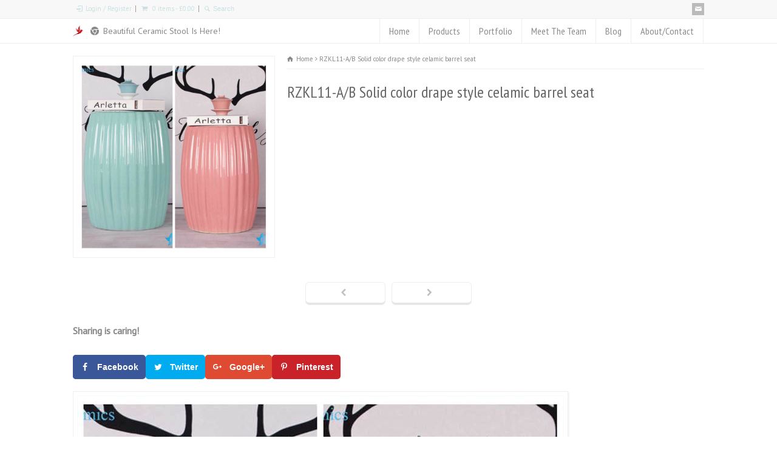

--- FILE ---
content_type: text/html; charset=UTF-8
request_url: https://ceramicstool.com/index.php/product-detail/rzkl11-a-b-solid-color-drape-style-celamic-barrel-seat/
body_size: 11691
content:
<!doctype html>
<html lang="en-US" class="no-js">
<head> 
<meta charset="UTF-8" />  
<meta name="viewport" content="width=device-width, initial-scale=1, maximum-scale=1"><link rel="icon" type="image/png" href="http://ceramicstool.com/wp-content/uploads/2016/10/bugulogo-1.png"><link rel="alternate" type="application/rss+xml" title="ALL Ceramic  stool/ porcelain garden stool From  China JINGDEZHEN RSS Feed" href="https://ceramicstool.com/index.php/feed/" />
<link rel="alternate" type="application/atom+xml" title="ALL Ceramic  stool/ porcelain garden stool From  China JINGDEZHEN Atom Feed" href="https://ceramicstool.com/index.php/feed/atom/" />
<link rel="pingback" href="https://ceramicstool.com/xmlrpc.php" />
<title>RZKL11-A/B Solid color drape style celamic barrel seat &#8211; ALL Ceramic  stool/ porcelain garden stool From  China JINGDEZHEN</title>
<link rel='dns-prefetch' href='//fonts.googleapis.com' />
<link rel='dns-prefetch' href='//s.w.org' />
<link rel="alternate" type="application/rss+xml" title="ALL Ceramic  stool/ porcelain garden stool From  China JINGDEZHEN &raquo; Feed" href="https://ceramicstool.com/index.php/feed/" />
<link rel="alternate" type="application/rss+xml" title="ALL Ceramic  stool/ porcelain garden stool From  China JINGDEZHEN &raquo; Comments Feed" href="https://ceramicstool.com/index.php/comments/feed/" />
<link rel="alternate" type="application/rss+xml" title="ALL Ceramic  stool/ porcelain garden stool From  China JINGDEZHEN &raquo; RZKL11-A/B Solid color drape style celamic barrel seat Comments Feed" href="https://ceramicstool.com/index.php/product-detail/rzkl11-a-b-solid-color-drape-style-celamic-barrel-seat/feed/" />
		<script type="text/javascript">
			window._wpemojiSettings = {"baseUrl":"https:\/\/s.w.org\/images\/core\/emoji\/11.2.0\/72x72\/","ext":".png","svgUrl":"https:\/\/s.w.org\/images\/core\/emoji\/11.2.0\/svg\/","svgExt":".svg","source":{"concatemoji":"https:\/\/ceramicstool.com\/wp-includes\/js\/wp-emoji-release.min.js?ver=5.1.19"}};
			!function(e,a,t){var n,r,o,i=a.createElement("canvas"),p=i.getContext&&i.getContext("2d");function s(e,t){var a=String.fromCharCode;p.clearRect(0,0,i.width,i.height),p.fillText(a.apply(this,e),0,0);e=i.toDataURL();return p.clearRect(0,0,i.width,i.height),p.fillText(a.apply(this,t),0,0),e===i.toDataURL()}function c(e){var t=a.createElement("script");t.src=e,t.defer=t.type="text/javascript",a.getElementsByTagName("head")[0].appendChild(t)}for(o=Array("flag","emoji"),t.supports={everything:!0,everythingExceptFlag:!0},r=0;r<o.length;r++)t.supports[o[r]]=function(e){if(!p||!p.fillText)return!1;switch(p.textBaseline="top",p.font="600 32px Arial",e){case"flag":return s([55356,56826,55356,56819],[55356,56826,8203,55356,56819])?!1:!s([55356,57332,56128,56423,56128,56418,56128,56421,56128,56430,56128,56423,56128,56447],[55356,57332,8203,56128,56423,8203,56128,56418,8203,56128,56421,8203,56128,56430,8203,56128,56423,8203,56128,56447]);case"emoji":return!s([55358,56760,9792,65039],[55358,56760,8203,9792,65039])}return!1}(o[r]),t.supports.everything=t.supports.everything&&t.supports[o[r]],"flag"!==o[r]&&(t.supports.everythingExceptFlag=t.supports.everythingExceptFlag&&t.supports[o[r]]);t.supports.everythingExceptFlag=t.supports.everythingExceptFlag&&!t.supports.flag,t.DOMReady=!1,t.readyCallback=function(){t.DOMReady=!0},t.supports.everything||(n=function(){t.readyCallback()},a.addEventListener?(a.addEventListener("DOMContentLoaded",n,!1),e.addEventListener("load",n,!1)):(e.attachEvent("onload",n),a.attachEvent("onreadystatechange",function(){"complete"===a.readyState&&t.readyCallback()})),(n=t.source||{}).concatemoji?c(n.concatemoji):n.wpemoji&&n.twemoji&&(c(n.twemoji),c(n.wpemoji)))}(window,document,window._wpemojiSettings);
		</script>
		<style type="text/css">
img.wp-smiley,
img.emoji {
	display: inline !important;
	border: none !important;
	box-shadow: none !important;
	height: 1em !important;
	width: 1em !important;
	margin: 0 .07em !important;
	vertical-align: -0.1em !important;
	background: none !important;
	padding: 0 !important;
}
</style>
	<link rel='stylesheet' id='wp-block-library-css'  href='https://ceramicstool.com/wp-includes/css/dist/block-library/style.min.css?ver=5.1.19' type='text/css' media='all' />
<link rel='stylesheet' id='layerslider-css'  href='https://ceramicstool.com/wp-content/plugins/LayerSlider/static/css/layerslider.css?ver=5.6.8' type='text/css' media='all' />
<link rel='stylesheet' id='ls-google-fonts-css'  href='https://fonts.googleapis.com/css?family=Lato:100,300,regular,700,900%7COpen+Sans:300%7CIndie+Flower:regular%7COswald:300,regular,700&#038;subset=latin%2Clatin-ext' type='text/css' media='all' />
<link rel='stylesheet' id='contact-form-7-css'  href='https://ceramicstool.com/wp-content/plugins/contact-form-7/includes/css/styles.css?ver=5.1.1' type='text/css' media='all' />
<link rel='stylesheet' id='dashicons-css'  href='https://ceramicstool.com/wp-includes/css/dashicons.min.css?ver=5.1.19' type='text/css' media='all' />
<link rel='stylesheet' id='post-views-counter-frontend-css'  href='https://ceramicstool.com/wp-content/plugins/post-views-counter/css/frontend.css?ver=1.2.14' type='text/css' media='all' />
<link rel='stylesheet' id='dpsp-frontend-style-css'  href='https://ceramicstool.com/wp-content/plugins/social-pug/assets/css/style-frontend.css?ver=5.1.19' type='text/css' media='all' />
<link rel='stylesheet' id='woocommerce-layout-css'  href='https://ceramicstool.com/wp-content/plugins/woocommerce/assets/css/woocommerce-layout.css?ver=3.5.10' type='text/css' media='all' />
<link rel='stylesheet' id='woocommerce-smallscreen-css'  href='https://ceramicstool.com/wp-content/plugins/woocommerce/assets/css/woocommerce-smallscreen.css?ver=3.5.10' type='text/css' media='only screen and (max-width: 768px)' />
<link rel='stylesheet' id='woocommerce-general-css'  href='https://ceramicstool.com/wp-content/plugins/woocommerce/assets/css/woocommerce.css?ver=3.5.10' type='text/css' media='all' />
<style id='woocommerce-inline-inline-css' type='text/css'>
.woocommerce form .form-row .required { visibility: visible; }
</style>
<link rel='stylesheet' id='wp-pagenavi-css'  href='https://ceramicstool.com/wp-content/plugins/wp-pagenavi/pagenavi-css.css?ver=2.70' type='text/css' media='all' />
<link rel='stylesheet' id='normalize-css'  href='https://ceramicstool.com/wp-content/themes/rttheme18/css/normalize.css?ver=5.1.19' type='text/css' media='all' />
<link rel='stylesheet' id='theme-framework-css'  href='https://ceramicstool.com/wp-content/themes/rttheme18/css/rt-css-framework.css?ver=5.1.19' type='text/css' media='all' />
<link rel='stylesheet' id='fontello-css'  href='https://ceramicstool.com/wp-content/themes/rttheme18/css/fontello/css/fontello.css?ver=5.1.19' type='text/css' media='all' />
<link rel='stylesheet' id='jackbox-css'  href='https://ceramicstool.com/wp-content/themes/rttheme18/js/lightbox/css/jackbox.min.css?ver=5.1.19' type='text/css' media='all' />
<link rel='stylesheet' id='theme-style-all-css'  href='https://ceramicstool.com/wp-content/themes/rttheme18/css/style.css?ver=5.1.19' type='text/css' media='all' />
<link rel='stylesheet' id='jquery-owl-carousel-css'  href='https://ceramicstool.com/wp-content/themes/rttheme18/css/owl.carousel.css?ver=5.1.19' type='text/css' media='all' />
<link rel='stylesheet' id='flex-slider-css-css'  href='https://ceramicstool.com/wp-content/themes/rttheme18/css/flexslider.css?ver=5.1.19' type='text/css' media='all' />
<link rel='stylesheet' id='progression-player-css'  href='https://ceramicstool.com/wp-content/themes/rttheme18/js/video_player/progression-player.css?ver=5.1.19' type='text/css' media='all' />
<link rel='stylesheet' id='progression-skin-minimal-light-css'  href='https://ceramicstool.com/wp-content/themes/rttheme18/js/video_player/skin-minimal-light.css?ver=5.1.19' type='text/css' media='all' />
<link rel='stylesheet' id='isotope-css-css'  href='https://ceramicstool.com/wp-content/themes/rttheme18/css/isotope.css?ver=5.1.19' type='text/css' media='all' />
<link rel='stylesheet' id='jquery-colortip-css'  href='https://ceramicstool.com/wp-content/themes/rttheme18/css/colortip-1.0-jquery.css?ver=5.1.19' type='text/css' media='all' />
<link rel='stylesheet' id='animate-css'  href='https://ceramicstool.com/wp-content/themes/rttheme18/css/animate.css?ver=5.1.19' type='text/css' media='all' />
<!--[if IE 7]>
<link rel='stylesheet' id='theme-ie7-css'  href='https://ceramicstool.com/wp-content/themes/rttheme18/css/ie7.css?ver=5.1.19' type='text/css' media='all' />
<![endif]-->
<!--[if lt IE 9]>
<link rel='stylesheet' id='theme-ltie9-css'  href='https://ceramicstool.com/wp-content/themes/rttheme18/css/before_ie9.css?ver=5.1.19' type='text/css' media='all' />
<![endif]-->
<link rel='stylesheet' id='addtoany-css'  href='https://ceramicstool.com/wp-content/plugins/add-to-any/addtoany.min.css?ver=1.15' type='text/css' media='all' />
<link rel='stylesheet' id='rt-woocommerce-styles-css'  href='https://ceramicstool.com/wp-content/themes/rttheme18/woocommerce/css/woocommerce.css?ver=5.1.19' type='text/css' media='all' />
<link rel='stylesheet' id='theme-skin-css'  href='https://ceramicstool.com/wp-content/themes/rttheme18/css/lightblue-style.css?ver=5.1.19' type='text/css' media='all' />
<style id='theme-skin-inline-css' type='text/css'>
#navigation_bar > ul > li > a{font-family:'PT Sans Narrow',sans-serif;font-weight:normal !important}.flex-caption,.pricing_table .table_wrap ul > li.caption,.pricing_table .table_wrap.highlight ul > li.caption,.banner p,.sidebar .featured_article_title,.footer_widgets_row .featured_article_title,.latest-news a.title,h1,h2,h3,h4,h5{font-family:'PT Sans Narrow',sans-serif;font-weight:normal !important}body,#navigation_bar > ul > li > a span,.product_info h5,.product_item_holder h5,#slogan_text{font-family:'PT Sans',sans-serif;font-weight:400 !important}.testimonial .text,blockquote p{font-family:'PT Serif',sans-serif;font-weight:normal !important}body{font-size:16px}.top_links a,.top_links{color:#c8e0e1}.top_links *::-webkit-input-placeholder{color:#c8e0e1}.top_links *:-moz-placeholder{color:#c8e0e1}.top_links *::-moz-placeholder{color:#c8e0e1}.top_links *:-ms-input-placeholder{color:#c8e0e1}.top_links a:hover{color:#9beac9}.top_links > li,.flags li,.flags{border-color:#a69898}@media only screen and (min-width:960px){.header-design2 .default_position #navigation_bar > ul > li > a{line-height:40px}.header-design2 #logo img{max-height:20px}.header-design2  #logo h1,.header-design2  #logo h1 a{padding:0;line-height:20px}.header-design2 .section_logo > section{display:table;height:20px}.header-design2 #logo > a{display:table-cell;vertical-align:middle}}
</style>
<link rel='stylesheet' id='menu-css'  href='//fonts.googleapis.com/css?family=PT+Sans+Narrow&#038;subset=latin%2Clatin-ext&#038;ver=5.1.19' type='text/css' media='all' />
<link rel='stylesheet' id='body-css'  href='//fonts.googleapis.com/css?family=PT+Sans%3A400%2C400italic&#038;ver=5.1.19' type='text/css' media='all' />
<link rel='stylesheet' id='serif-css'  href='//fonts.googleapis.com/css?family=PT+Serif&#038;ver=5.1.19' type='text/css' media='all' />
<link rel='stylesheet' id='theme-style-css'  href='https://ceramicstool.com/wp-content/themes/rttheme18/style.css?ver=5.1.19' type='text/css' media='all' />
<script type='text/javascript' src='https://ceramicstool.com/wp-content/plugins/LayerSlider/static/js/greensock.js?ver=1.11.8'></script>
<script type='text/javascript' src='https://ceramicstool.com/wp-includes/js/jquery/jquery.js?ver=1.12.4'></script>
<script type='text/javascript' src='https://ceramicstool.com/wp-includes/js/jquery/jquery-migrate.min.js?ver=1.4.1'></script>
<script type='text/javascript'>
/* <![CDATA[ */
var LS_Meta = {"v":"5.6.8"};
/* ]]> */
</script>
<script type='text/javascript' src='https://ceramicstool.com/wp-content/plugins/LayerSlider/static/js/layerslider.kreaturamedia.jquery.js?ver=5.6.8'></script>
<script type='text/javascript' src='https://ceramicstool.com/wp-content/plugins/LayerSlider/static/js/layerslider.transitions.js?ver=5.6.8'></script>
<script type='text/javascript' src='https://ceramicstool.com/wp-content/plugins/add-to-any/addtoany.min.js?ver=1.1'></script>
<script type='text/javascript' src='https://ceramicstool.com/wp-content/plugins/social-pug/assets/js/front-end.js?ver=5.1.19'></script>
<script type='text/javascript' src='https://ceramicstool.com/wp-content/themes/rttheme18/js/modernizr.min.js?ver=5.1.19'></script>
<script type='text/javascript' src='https://ceramicstool.com/wp-content/themes/rttheme18/js/jquery.customselect.min.js?ver=5.1.19'></script>
<meta name="generator" content="Powered by LayerSlider 5.6.8 - Multi-Purpose, Responsive, Parallax, Mobile-Friendly Slider Plugin for WordPress." />
<!-- LayerSlider updates and docs at: https://kreaturamedia.com/layerslider-responsive-wordpress-slider-plugin/ -->
<link rel='https://api.w.org/' href='https://ceramicstool.com/index.php/wp-json/' />
<link rel="EditURI" type="application/rsd+xml" title="RSD" href="https://ceramicstool.com/xmlrpc.php?rsd" />
<link rel="wlwmanifest" type="application/wlwmanifest+xml" href="https://ceramicstool.com/wp-includes/wlwmanifest.xml" /> 
<link rel='prev' title='RZKL08-A/B Cute cozy floral bird chinaware porcelain stool' href='https://ceramicstool.com/index.php/product-detail/rzkl08-a-b-cute-cozy-floral-bird-chinaware-porcelain-stool/' />
<link rel='next' title='RZKL07-A K Different color background bird flower Jingdezhen Shengjiang porcelain home decor stool' href='https://ceramicstool.com/index.php/product-detail/rzkl07-a-k-different-color-background-bird-flower-jingdezhen-shengjiang-porcelain-home-decor-stool/' />
<meta name="generator" content="WordPress 5.1.19" />
<meta name="generator" content="WooCommerce 3.5.10" />
<link rel="canonical" href="https://ceramicstool.com/index.php/product-detail/rzkl11-a-b-solid-color-drape-style-celamic-barrel-seat/" />
<link rel='shortlink' href='https://ceramicstool.com/?p=20929' />
<link rel="alternate" type="application/json+oembed" href="https://ceramicstool.com/index.php/wp-json/oembed/1.0/embed?url=https%3A%2F%2Fceramicstool.com%2Findex.php%2Fproduct-detail%2Frzkl11-a-b-solid-color-drape-style-celamic-barrel-seat%2F" />
<link rel="alternate" type="text/xml+oembed" href="https://ceramicstool.com/index.php/wp-json/oembed/1.0/embed?url=https%3A%2F%2Fceramicstool.com%2Findex.php%2Fproduct-detail%2Frzkl11-a-b-solid-color-drape-style-celamic-barrel-seat%2F&#038;format=xml" />

<script data-cfasync="false">
window.a2a_config=window.a2a_config||{};a2a_config.callbacks=[];a2a_config.overlays=[];a2a_config.templates={};
(function(d,s,a,b){a=d.createElement(s);b=d.getElementsByTagName(s)[0];a.async=1;a.src="https://static.addtoany.com/menu/page.js";b.parentNode.insertBefore(a,b);})(document,"script");
</script>
<script src="//code-eu1.jivosite.com/widget/h1zZpd7VpA" async></script><style type="text/css" data-source="Social Pug"></style><meta name="twitter:card" 		content="summary_large_image" /><meta property="og:url"			content="https://ceramicstool.com/index.php/product-detail/rzkl11-a-b-solid-color-drape-style-celamic-barrel-seat/" /><meta property="og:type"			content="article" /><meta property="og:title"			content="RZKL11-A/B Solid color drape style celamic barrel seat" /><meta property="og:description" 	content="Solid color drape style porcelain barrel seat Solid color drape style porcelain barrel seat Solid" /><meta property="og:image" 		content="https://ceramicstool.com/wp-content/uploads/2019/06/RZKL11-AB.jpg" /><!--[if lt IE 9]><script src="https://ceramicstool.com/wp-content/themes/rttheme18/js/html5shiv.js"></script><![endif]--><!--[if gte IE 9]> <style type="text/css"> .gradient { filter: none; } </style> <![endif]-->	<noscript><style>.woocommerce-product-gallery{ opacity: 1 !important; }</style></noscript>
	</head>
<body class="products-template-default single single-products postid-20929 woocommerce-no-js  responsive menu-style-one full wide header-design2 no-header-content">

			<script type="text/javascript">
			/* <![CDATA[ */ 
				document.getElementsByTagName("html")[0].className.replace(/\no-js\b/, "js");
				window.onerror=function(){				
					document.getElementById("rt_loading").removeAttribute("class");
				}			 	
			/* ]]> */	
			</script> 
		
<!-- background wrapper -->
<div id="container">   


	<!-- mobile actions -->
	<section id="mobile_bar" class="clearfix">
		<div class="mobile_menu_control icon-menu"></div>
		<div class="top_bar_control icon-cog"></div>    
	</section>
	<!-- / end section #mobile_bar -->    

		<!-- top bar -->
	<section id="top_bar" class="clearfix">
		<div class="top_bar_container">    


					<ul id="top_navigation" class="top_links">

						<!--  top links -->
												    				  			<!-- / end ul .top_links --> 
			  			          


																									
															<li class="icon-login"><a href="" title="Login / Register">Login / Register</a></li>
													  			

							<li class="icon-basket"><span><a class="cart-contents" href="https://ceramicstool.com" title="View your shopping cart">0 items - <span class="woocommerce-Price-amount amount"><span class="woocommerce-Price-currencySymbol">&pound;</span>0.00</span></a></span></li>					
							 

													<li><form action="https://ceramicstool.com//" method="get" id="top_search_form"><span class="icon-search"></span><span><input type="text" class="search_text showtextback" size="1" name="s" id="top_search_field" placeholder="Search" /></span></form></li>
						

						
						
					</ul>


					<ul class="social_media"><li class="mail"><a class="icon-mail" target="_self" href="mailto:ceramicsj@gmail.com" title="Email"><span>ceramicsj@gmail.com</span></a></li></ul>

		</div><!-- / end div .top_bar_container -->    
	</section><!-- / end section #top_bar -->    
	    


		<!-- header -->
	<header id="header"> 

		<!-- header contents -->
		<section id="header_contents" class="clearfix">
				 
				
							<section class="section_logo logo">			 
								<!-- logo -->
								<section id="logo">			 
									 <a href="https://ceramicstool.com" title="ALL Ceramic  stool/ porcelain garden stool From  China JINGDEZHEN"><img src="http://ceramicstool.com/wp-content/uploads/2016/10/bugulogo-1.png" alt="ALL Ceramic  stool/ porcelain garden stool From  China JINGDEZHEN" data-retina=""/></a> 
								</section><!-- end section #logo -->
							</section><!-- end section #logo -->	
							
			<section id="slogan_text" class="right_side ">
				<span class="icon-chrome icon"></span> Beautiful Ceramic Stool Is Here!
			</section>


				<!-- navigation -->
				<div class="nav_shadow default_position sticky"><div class="nav_border"> 

					<nav id="navigation_bar" class="navigation  with_small_logo"><div id="sticky_logo"><a href="https://ceramicstool.com" title="ALL Ceramic  stool/ porcelain garden stool From  China JINGDEZHEN"><img src="http://ceramicstool.com/wp-content/uploads/2016/10/bugulogo-1.png" alt="ALL Ceramic  stool/ porcelain garden stool From  China JINGDEZHEN" /></a></div><ul id="navigation" class="menu"><li id='menu-item-105'  class="menu-item menu-item-type-custom menu-item-object-custom menu-item-home top-level-0" data-column-size='0'><a  href="http://ceramicstool.com/">Home<span>&nbsp;</span></a> </li>
<li id='menu-item-17618'  class="menu-item menu-item-type-post_type menu-item-object-page menu-item-home menu-item-has-children hasSubMenu top-level-1" data-column-size='0'><a  href="https://ceramicstool.com/">Products<span>&nbsp;</span></a> 
<ul class="sub-menu">
<li id='menu-item-17788'  class="menu-item menu-item-type-taxonomy menu-item-object-product_categories"><a  href="https://ceramicstool.com/index.php/product-showcase/blue-and-white-stool/">Blue And White stool</a> </li>
<li id='menu-item-17790'  class="menu-item menu-item-type-taxonomy menu-item-object-product_categories"><a  href="https://ceramicstool.com/index.php/product-showcase/multi-colored-stool/">Multi Colored stool</a> </li>
<li id='menu-item-17789'  class="menu-item menu-item-type-taxonomy menu-item-object-product_categories"><a  href="https://ceramicstool.com/index.php/product-showcase/carvedpolygons-stool/">Carved/Polygons stool</a> </li>
<li id='menu-item-17792'  class="menu-item menu-item-type-taxonomy menu-item-object-product_categories"><a  href="https://ceramicstool.com/index.php/product-showcase/solid-color-stool/">Solid Color stool</a> </li>
<li id='menu-item-17794'  class="menu-item menu-item-type-taxonomy menu-item-object-product_categories"><a  href="https://ceramicstool.com/index.php/product-showcase/table-ceramic-stools-set/">Table &#038;ceramic stools set</a> </li>
</ul>
</li>
<li id='menu-item-17614'  class="menu-item menu-item-type-post_type menu-item-object-page top-level-2" data-column-size='0'><a  href="https://ceramicstool.com/index.php/our-portfolio-2/">Portfolio<span>&nbsp;</span></a> </li>
<li id='menu-item-17787'  class="menu-item menu-item-type-post_type menu-item-object-page top-level-3" data-column-size='0'><a  href="https://ceramicstool.com/index.php/meet-the-team-2/">Meet The Team<span>&nbsp;</span></a> </li>
<li id='menu-item-17638'  class="menu-item menu-item-type-post_type menu-item-object-page top-level-4" data-column-size='0'><a  href="https://ceramicstool.com/index.php/blog-2/">Blog<span>&nbsp;</span></a> </li>
<li id='menu-item-17626'  class="menu-item menu-item-type-post_type menu-item-object-page top-level-5" data-column-size='0'><a  href="https://ceramicstool.com/index.php/about-us-3/">About/Contact<span>&nbsp;</span></a> </li>
</ul> 

					</nav>
				</div></div>
				<!-- / navigation  --> 
		</section><!-- end section #header_contents -->  	
 

	</header><!-- end tag #header --> 	



		<!-- content holder --> 
		<div class="content_holder">

				
			<div class="content_second_background">
				<div class="content_area clearfix"> 
		

													
<section class="content_block_background">
	<section id="product-20929" class="content_block clearfix">
		<section class="content full">

			
	 


<div class="row clearfix" itemscope itemtype="http://schema.org/Product">

					<div class="box three first"> 
				<!-- product images --> 
				<section class="product_images">
					<div class="product_images_holder">

						
						<div class="imgeffect">								
							<a id="lightbox-137721" class="icon-zoom-in single lightbox_" data-group="group_product_slider" title="Enlarge Image" data-title="" data-description="" data-thumbnail="https://ceramicstool.com/wp-content/uploads/2019/06/RZKL11-AB.jpg" data-thumbTooltip="" data-scaleUp="" data-href="" data-width="" data-height="" data-flashHasPriority="" data-poster="" data-autoplay="" data-audiotitle="" href="https://ceramicstool.com/wp-content/uploads/2019/06/RZKL11-AB.jpg"></a>
							<img itemprop="image" src="https://ceramicstool.com/wp-content/uploads/2019/06/RZKL11-AB.jpg" alt="">
						</div> 
				 

					</div>
				</section><!-- / end section .product_images -->  
			</div>
		

		<div class="box two-three last">		
		<div class="head_text nomargin">
 

			<div class="breadcrumb"><div itemscope itemtype="http://data-vocabulary.org/Breadcrumb"><a class="icon-home" href="https://ceramicstool.com" itemprop="url"><span itemprop="title" title="ALL Ceramic  stool/ porcelain garden stool From  China JINGDEZHEN">Home</span></a> <span class="icon-angle-right"></span> 
<div itemscope itemprop="child" itemtype="http://data-vocabulary.org/Breadcrumb"><span itemprop="title" title="RZKL11-A/B Solid color drape style celamic barrel seat">RZKL11-A/B Solid color drape style celamic barrel seat</span>
						<meta itemprop="name" content="RZKL11-A/B Solid color drape style celamic barrel seat">
						<meta itemprop="url" content="https://ceramicstool.com/index.php/product-detail/rzkl11-a-b-solid-color-drape-style-celamic-barrel-seat/">
						</div></div></div><div class="head_text"><h1>RZKL11-A/B Solid color drape style celamic barrel seat</h1></div>  

			<meta itemprop="name" content="RZKL11-A/B Solid color drape style celamic barrel seat">
			<meta itemprop="url" content="https://ceramicstool.com/index.php/product-detail/rzkl11-a-b-solid-color-drape-style-celamic-barrel-seat/">

		</div>             
 		

		
		
		<div class="product_meta">
			<span class="posted_in"></span>			
		</div>


	</div>


</div>


<div class="space margin-t20 margin-b20"></div><!-- space -->

<div class="post-navigations margin-b20 "><a id="" href="https://ceramicstool.com/index.php/product-detail/rzkl08-a-b-cute-cozy-floral-bird-chinaware-porcelain-stool/" target="_self" title="Previous Post :RZKL08-A/B Cute cozy floral bird chinaware porcelain stool" class="button_ white small icon-left-open margin-t0 align" data-rt-animate="animate" data-rt-animation-type="bounceIn" data-rt-animation-group="single" ></a><a id="" href="https://ceramicstool.com/index.php/product-detail/rzkl07-a-k-different-color-background-bird-flower-jingdezhen-shengjiang-porcelain-home-decor-stool/" target="_self" title="Next Post: RZKL07-A K Different color background bird flower Jingdezhen Shengjiang porcelain home decor stool" class="button_ white small icon-right-open margin-t0 align" data-rt-animate="animate" data-rt-animation-type="bounceIn" data-rt-animation-group="single" ></a></div>
<div class="row clearfix">
	<div class="box one first">

 		
				
		 

											
		<div class="box one box-shadow margin-b30"> 
			<div>
				<p class="dpsp-share-text">Sharing is caring!</p><div id="dpsp-content-top" class="dpsp-content-wrapper dpsp-shape-rounded dpsp-column-auto dpsp-show-on-mobile dpsp-button-style-1 dpsp-has-icon-background dpsp-has-button-background"><ul class="dpsp-networks-btns-wrapper dpsp-networks-btns-content "><li><a rel="nofollow" href="https://www.facebook.com/sharer/sharer.php?u=https%3A%2F%2Fceramicstool.com%2Findex.php%2Fproduct-detail%2Frzkl11-a-b-solid-color-drape-style-celamic-barrel-seat%2F&t=RZKL11-A%2FB+Solid+color+drape+style+celamic+barrel+seat" class="dpsp-network-btn dpsp-facebook dpsp-first"><span class="dpsp-network-icon"></span><span class="dpsp-network-label-wrapper"><span class="dpsp-network-label">Facebook</span></span></a></li><li><a rel="nofollow" href="https://twitter.com/intent/tweet?text=RZKL11-A%2FB+Solid+color+drape+style+celamic+barrel+seat&url=https%3A%2F%2Fceramicstool.com%2Findex.php%2Fproduct-detail%2Frzkl11-a-b-solid-color-drape-style-celamic-barrel-seat%2F" class="dpsp-network-btn dpsp-twitter"><span class="dpsp-network-icon"></span><span class="dpsp-network-label-wrapper"><span class="dpsp-network-label">Twitter</span></span></a></li><li><a rel="nofollow" href="https://plus.google.com/share?url=https%3A%2F%2Fceramicstool.com%2Findex.php%2Fproduct-detail%2Frzkl11-a-b-solid-color-drape-style-celamic-barrel-seat%2F" class="dpsp-network-btn dpsp-google-plus"><span class="dpsp-network-icon"></span><span class="dpsp-network-label-wrapper"><span class="dpsp-network-label">Google+</span></span></a></li><li><a rel="nofollow" href="#" class="dpsp-network-btn dpsp-pinterest dpsp-last"><span class="dpsp-network-icon"></span><span class="dpsp-network-label-wrapper"><span class="dpsp-network-label">Pinterest</span></span></a></li></ul></div><div class="title"></div>
<div>
<div id="attachment_65882" class="wp-caption alignnone"><img class="alignnone size-full wp-image-20930" src="http://ceramicstool.com/wp-content/uploads/2019/06/RZKL11-AB.jpg" width="800" height="800" alt="Solid color drape style ceramic barrel seat" srcset="https://ceramicstool.com/wp-content/uploads/2019/06/RZKL11-AB.jpg 800w, https://ceramicstool.com/wp-content/uploads/2019/06/RZKL11-AB-300x300.jpg 300w, https://ceramicstool.com/wp-content/uploads/2019/06/RZKL11-AB-768x768.jpg 768w, https://ceramicstool.com/wp-content/uploads/2019/06/RZKL11-AB-32x32.jpg 32w, https://ceramicstool.com/wp-content/uploads/2019/06/RZKL11-AB-600x600.jpg 600w, https://ceramicstool.com/wp-content/uploads/2019/06/RZKL11-AB-100x100.jpg 100w" sizes="(max-width: 800px) 100vw, 800px" /></p>
<p id="caption-attachment-65882" class="wp-caption-text">Solid color drape style porcelain barrel seat</p>
</div>
<div id="attachment_65883" class="wp-caption alignnone"><img class="alignnone size-full wp-image-20931" src="http://ceramicstool.com/wp-content/uploads/2019/06/RZKL11-A_9187.jpg" width="800" height="800" alt="Solid color drape style ceramic barrel seat" srcset="https://ceramicstool.com/wp-content/uploads/2019/06/RZKL11-A_9187.jpg 800w, https://ceramicstool.com/wp-content/uploads/2019/06/RZKL11-A_9187-300x300.jpg 300w, https://ceramicstool.com/wp-content/uploads/2019/06/RZKL11-A_9187-768x768.jpg 768w, https://ceramicstool.com/wp-content/uploads/2019/06/RZKL11-A_9187-32x32.jpg 32w, https://ceramicstool.com/wp-content/uploads/2019/06/RZKL11-A_9187-600x600.jpg 600w, https://ceramicstool.com/wp-content/uploads/2019/06/RZKL11-A_9187-100x100.jpg 100w" sizes="(max-width: 800px) 100vw, 800px" /></p>
<p id="caption-attachment-65883" class="wp-caption-text">Solid color drape style porcelain barrel seat</p>
</div>
<div id="attachment_65884" class="wp-caption alignnone"><img class="alignnone size-full wp-image-20932" src="http://ceramicstool.com/wp-content/uploads/2019/06/RZKL11-B_9281.jpg" width="800" height="800" alt="Solid color drape style ceramic barrel seat" srcset="https://ceramicstool.com/wp-content/uploads/2019/06/RZKL11-B_9281.jpg 800w, https://ceramicstool.com/wp-content/uploads/2019/06/RZKL11-B_9281-300x300.jpg 300w, https://ceramicstool.com/wp-content/uploads/2019/06/RZKL11-B_9281-768x768.jpg 768w, https://ceramicstool.com/wp-content/uploads/2019/06/RZKL11-B_9281-32x32.jpg 32w, https://ceramicstool.com/wp-content/uploads/2019/06/RZKL11-B_9281-600x600.jpg 600w, https://ceramicstool.com/wp-content/uploads/2019/06/RZKL11-B_9281-100x100.jpg 100w" sizes="(max-width: 800px) 100vw, 800px" /></p>
<p id="caption-attachment-65884" class="wp-caption-text">Solid color drape style porcelain barrel seat</p>
</div>
<p>&nbsp;</p>
<table border="1" width="682">
<tbody>
<tr>
<td colspan="2" width="394">
<h2>    Solid color drape style ceramic  barrel seat</h2>
</td>
</tr>
<tr>
<td width="197">
<h3>Item No.</h3>
</td>
<td width="485">
<h3>            RZKL11-A/B</h3>
</td>
</tr>
<tr>
<td width="197">
<h3>Material</h3>
</td>
<td width="485">
<h3>Ceramic(clay + glaze)</h3>
</td>
</tr>
<tr>
<td width="197">
<h3>Burning Temperature</h3>
</td>
<td width="485">
<h3>More than 1280 degree, High temperature fired, under glazed, color never fade</h3>
</td>
</tr>
<tr>
<td width="197">
<h3>Size</h3>
</td>
<td width="485">
<h3>  H43 D33 CM;    H17″  D13″</h3>
</td>
</tr>
<tr>
<td width="197">
<h3>Color</h3>
</td>
<td width="485">
<h3>Blue &amp; white, famille rose, color reactive glazed, golden &amp; silver plated, copper, or as Panton color customized color.</h3>
</td>
</tr>
<tr>
<td width="197">
<h3>Finish</h3>
</td>
<td width="485">
<h3>Shinning color, matte color, polished, rough, etc.</h3>
</td>
</tr>
<tr>
<td width="197">
<h3>Type</h3>
</td>
<td width="485">
<h3>Blue and white /plain color/multi colored/embossed/etc</h3>
</td>
</tr>
<tr>
<td width="197">
<h3>Design</h3>
</td>
<td width="485">
<h3>Modern, Fashion, Vintage Design or Customized</h3>
</td>
</tr>
<tr>
<td width="197">
<h3>Usage</h3>
</td>
<td width="485">
<h3>For Hotel, Restaurant, Home, Shop, Cafe,Corridor, Hall, Dining Rooms’ oriental  furnishing, etc.</h3>
</td>
</tr>
<tr>
<td width="197">
<h3>Place of origin</h3>
</td>
<td width="485">
<h3>Jingdezhen, China</h3>
</td>
</tr>
<tr>
<td width="197">
<h3>Payment term</h3>
</td>
<td width="485">
<h3>T/T 30% deposit, rest 70% before delivery Or</h3>
<h3>L/C, Western Union, Cash, Paypal etc.</h3>
</td>
</tr>
<tr>
<td width="197">
<h3>Trade term:</h3>
</td>
<td width="485">
<h3>EXW; FOB; CIF; To Door etc.</h3>
</td>
</tr>
<tr>
<td width="197">
<h3>Shipping port:</h3>
</td>
<td width="485">
<h3>Shanghai, Jiujiang, Ningbo, etc</h3>
</td>
</tr>
<tr>
<td width="197">
<h3>Delivery method:</h3>
</td>
<td width="485">
<h3>Sea freight, air freight, air express, etc</h3>
</td>
</tr>
<tr>
<td width="197">
<h3>Regular Package</h3>
</td>
<td width="485">
<h3>General: 5 layer brown carton with customers’ brand printing + Packing paper + 2.5cm white foam in 6 sides;</h3>
<h3>Enhanced: Wooden crate + 5 layer carton + bubble film;</h3>
</td>
</tr>
<tr>
<td width="197">
<h3>Lead time:</h3>
</td>
<td width="485">
<h3>7-45 days after deposit received, depends on order quantity</h3>
</td>
</tr>
<tr>
<td colspan="2" width="394">
<h3>How to order :</h3>
<h3>Pls contact us by</h3>
<h3> Mail box:     clare@ceramicsj.com</h3>
<h3> Mobile phone/we chat/whatsapp:   +86 15179825105</h3>
<h3> Skype: lostcat2008</h3>
<h3>Address:No.5-26 China Impression South Guangchang RD Zhushan district | Jiangxi, Jingdezhen, China,333000</h3>
<h3>Give us the product item No. ,quantity and the delivery address, then we will get back to you asap.</h3>
<h3>Welcome OEM order,please tell us your requests, we’ll customize for you!</h3>
</td>
</tr>
</tbody>
</table>
</div>
<div class="addtoany_share_save_container addtoany_content addtoany_content_bottom"><div class="a2a_kit a2a_kit_size_32 addtoany_list" data-a2a-url="https://ceramicstool.com/index.php/product-detail/rzkl11-a-b-solid-color-drape-style-celamic-barrel-seat/" data-a2a-title="RZKL11-A/B Solid color drape style celamic barrel seat"><a class="a2a_button_facebook" href="https://www.addtoany.com/add_to/facebook?linkurl=https%3A%2F%2Fceramicstool.com%2Findex.php%2Fproduct-detail%2Frzkl11-a-b-solid-color-drape-style-celamic-barrel-seat%2F&amp;linkname=RZKL11-A%2FB%20Solid%20color%20drape%20style%20celamic%20barrel%20seat" title="Facebook" rel="nofollow noopener" target="_blank"></a><a class="a2a_button_twitter" href="https://www.addtoany.com/add_to/twitter?linkurl=https%3A%2F%2Fceramicstool.com%2Findex.php%2Fproduct-detail%2Frzkl11-a-b-solid-color-drape-style-celamic-barrel-seat%2F&amp;linkname=RZKL11-A%2FB%20Solid%20color%20drape%20style%20celamic%20barrel%20seat" title="Twitter" rel="nofollow noopener" target="_blank"></a><a class="a2a_button_email" href="https://www.addtoany.com/add_to/email?linkurl=https%3A%2F%2Fceramicstool.com%2Findex.php%2Fproduct-detail%2Frzkl11-a-b-solid-color-drape-style-celamic-barrel-seat%2F&amp;linkname=RZKL11-A%2FB%20Solid%20color%20drape%20style%20celamic%20barrel%20seat" title="Email" rel="nofollow noopener" target="_blank"></a><a class="a2a_dd addtoany_share_save addtoany_share" href="https://www.addtoany.com/share"></a></div></div>			</div>
			<div class="clear"></div>
		</div>
		
		
						

		

				
		 

	</div>	 	
</div>	

 

	<div class="box one">
		<div class='entry commententry'>
		    <div class="clearfix"></div>
<div id="comments" class="rt_comments rt_form">


 
			



	<div id="respond" class="comment-respond">
		<h3 id="reply-title" class="comment-reply-title">Leave a Reply <small><a rel="nofollow" id="cancel-comment-reply-link" href="/index.php/product-detail/rzkl11-a-b-solid-color-drape-style-celamic-barrel-seat/#respond" style="display:none;">Cancel reply</a></small></h3>			<form action="https://ceramicstool.com/wp-comments-post.php" method="post" id="commentform" class="comment-form">
				<p class="comment-notes"><span id="email-notes">Your email address will not be published.</span> Required fields are marked <span class="required">*</span></p><div class="text-boxes"><ul><li><textarea tabindex="4" class="comment_textarea showtextback" rows="10" id="comment" name="comment">Comment *</textarea></li></ul></div><div class="clear space"></div><div class="text-boxes"><ul><li class="box three first comment-form-author"><input id="author" name="author" class="showtextback" type="text" value="Name *" size="30" /></li>
<li class="box three comment-form-email"><input id="email" name="email" class="showtextback" type="text" value="Email *" size="30" /></li>
<li class="box three last comment-form-url "><input id="url" name="url" class="showtextback" type="text" value="Website" size="30" /></li>
</ul></div><p class="form-submit"><input name="submit" type="submit" id="submit" class="submit" value="Post Comment" /> <input type='hidden' name='comment_post_ID' value='20929' id='comment_post_ID' />
<input type='hidden' name='comment_parent' id='comment_parent' value='0' />
</p><p style="display: none;"><input type="hidden" id="akismet_comment_nonce" name="akismet_comment_nonce" value="9adb8bf215" /></p><p style="display: none;"><input type="hidden" id="ak_js" name="ak_js" value="228"/></p>			</form>
			</div><!-- #respond -->
	 

</div><!-- #comments -->		</div>
	</div>
<div class="space margin-t10 margin-b20"></div>


		</section><!-- / end section .content -->  
		

	</section>
</section>
							
	
				</div><!-- / end div .content_area -->  

				<div class="content_footer footer_widgets_holder"><section class="footer_widgets clearfix"></section></div>

	        </div><!-- / end div .content_second_background -->  
	    </div><!-- / end div .content_holder -->  
	</div><!-- end div #container --> 

    <!-- footer -->
    <footer id="footer">
     
        <!-- footer info -->
        <div class="footer_info">       
                
            <!-- left side -->
            <div class="part1">

					<!-- footer nav -->
										    				    
					<!-- copyright text -->
					<div class="copyright"> 
Copyright © 2016 Jingdezhen PuKoo Pocelain Co.,Ltd    Whatsapp.Wechat.Tel:+8615707987833   EMAIL:ceramicsj@gmail.com   >Friendly Link:  <a href="http://ancientporcelain.com/">ancient porcelain </a>      
<a href="http://ceramicstool.com/">china ceramic stool</a>        
<a href="https://chinasj.en.alibaba.com/">shengjiang ceramics alibaba site</a>      
<a href="http://ceramicsj.com">jingdezhen shengjiang company</a>      
<a  href="http://washsink.com">ceramic wash basin</a>     
<a href="http://buguporcelain.com/">CHINA Porcelain Culture </a>     


<a href="http://www.taojer.com/" target="_blank">景德镇盛江陶瓷</a>    
<a href="http://www.mingcihui.com/" target="_blank">名瓷荟</a>    
<a href="http://www.baoyy.com/" target="_blank">宝歪歪景德镇陶瓷文化网</a>      
<a href="http://www.bugutaoci.com/" target="_blank">景德镇布谷日用陶瓷</a>     
<a href="http://image.ceramicsj.com/" target="_blank">shengjiang ceramic products</a>        
<a href="http://photo.mingcihui.com/" target="_blank">景德镇陶瓷图片大全瓷器图</a>      
<a href="http://www.jxflqp.com/" target="_blank">江西福铃内燃机配件有限公司</a>      
<a href="http://www.taocich.com/" target="_blank">景德镇名人名瓷工艺美术师在线</a> 
					</div><!-- / end div .copyright -->	            
                
            </div><!-- / end div .part1 -->
            
			<!-- social media icons -->				
			<ul class="social_media"><li class="mail"><a class="icon-mail" target="_self" href="mailto:ceramicsj@gmail.com" title="Email"><span>ceramicsj@gmail.com</span></a></li></ul><!-- / end ul .social_media_icons -->

        </div><!-- / end div .footer_info -->
            
    </footer>
    <!-- / footer -->


<script>
  (function(i,s,o,g,r,a,m){i['GoogleAnalyticsObject']=r;i[r]=i[r]||function(){
  (i[r].q=i[r].q||[]).push(arguments)},i[r].l=1*new Date();a=s.createElement(o),
  m=s.getElementsByTagName(o)[0];a.async=1;a.src=g;m.parentNode.insertBefore(a,m)
  })(window,document,'script','https://www.google-analytics.com/analytics.js','ga');

  ga('create', 'UA-89247655-1', 'auto');
  ga('send', 'pageview');

</script>  
<script async src="//pagead2.googlesyndication.com/pagead/js/adsbygoogle.js"></script>
<!-- ceramicstool -->
<ins class="adsbygoogle"
     style="display:block"
     data-ad-client="ca-pub-0111317611714801"
     data-ad-slot="2143195579"
     data-ad-format="auto"
     data-full-width-responsive="true"></ins>
<script>
(adsbygoogle = window.adsbygoogle || []).push({});
</script>
	<script type="text/javascript">
		var c = document.body.className;
		c = c.replace(/woocommerce-no-js/, 'woocommerce-js');
		document.body.className = c;
	</script>
	<script type='text/javascript'>
/* <![CDATA[ */
var wpcf7 = {"apiSettings":{"root":"https:\/\/ceramicstool.com\/index.php\/wp-json\/contact-form-7\/v1","namespace":"contact-form-7\/v1"}};
/* ]]> */
</script>
<script type='text/javascript' src='https://ceramicstool.com/wp-content/plugins/contact-form-7/includes/js/scripts.js?ver=5.1.1'></script>
<script type='text/javascript' src='https://ceramicstool.com/wp-content/plugins/woocommerce/assets/js/jquery-blockui/jquery.blockUI.min.js?ver=2.70'></script>
<script type='text/javascript'>
/* <![CDATA[ */
var wc_add_to_cart_params = {"ajax_url":"\/wp-admin\/admin-ajax.php","wc_ajax_url":"\/?wc-ajax=%%endpoint%%","i18n_view_cart":"View cart","cart_url":"https:\/\/ceramicstool.com","is_cart":"","cart_redirect_after_add":"no"};
/* ]]> */
</script>
<script type='text/javascript' src='https://ceramicstool.com/wp-content/plugins/woocommerce/assets/js/frontend/add-to-cart.min.js?ver=3.5.10'></script>
<script type='text/javascript' src='https://ceramicstool.com/wp-content/plugins/woocommerce/assets/js/js-cookie/js.cookie.min.js?ver=2.1.4'></script>
<script type='text/javascript'>
/* <![CDATA[ */
var woocommerce_params = {"ajax_url":"\/wp-admin\/admin-ajax.php","wc_ajax_url":"\/?wc-ajax=%%endpoint%%"};
/* ]]> */
</script>
<script type='text/javascript' src='https://ceramicstool.com/wp-content/plugins/woocommerce/assets/js/frontend/woocommerce.min.js?ver=3.5.10'></script>
<script type='text/javascript'>
/* <![CDATA[ */
var wc_cart_fragments_params = {"ajax_url":"\/wp-admin\/admin-ajax.php","wc_ajax_url":"\/?wc-ajax=%%endpoint%%","cart_hash_key":"wc_cart_hash_2325bb4116d9e1740df77e3b845299b2","fragment_name":"wc_fragments_2325bb4116d9e1740df77e3b845299b2"};
/* ]]> */
</script>
<script type='text/javascript' src='https://ceramicstool.com/wp-content/plugins/woocommerce/assets/js/frontend/cart-fragments.min.js?ver=3.5.10'></script>
<script type='text/javascript' src='https://ceramicstool.com/wp-content/themes/rttheme18/js/jquery.easing.1.3.js?ver=5.1.19'></script>
<script type='text/javascript' src='https://ceramicstool.com/wp-content/themes/rttheme18/js/jquery.tools.min.js?ver=5.1.19'></script>
<script type='text/javascript' src='https://ceramicstool.com/wp-content/themes/rttheme18/js/waypoints.min.js?ver=5.1.19'></script>
<script type='text/javascript' src='https://ceramicstool.com/wp-content/themes/rttheme18/js/video_player/mediaelement-and-player.min.js?ver=5.1.19'></script>
<script type='text/javascript' src='https://ceramicstool.com/wp-content/themes/rttheme18/js/lightbox/js/jackbox-packed.min.js?ver=5.1.19'></script>
<script type='text/javascript' src='https://ceramicstool.com/wp-content/themes/rttheme18/js/colortip-1.0-jquery.js?ver=5.1.19'></script>
<script type='text/javascript' src='https://ceramicstool.com/wp-content/themes/rttheme18/js/jquery.flexslider.js?ver=5.1.19'></script>
<script type='text/javascript'>
/* <![CDATA[ */
var rt_theme_params = {"ajax_url":"https:\/\/ceramicstool.com\/wp-admin\/admin-ajax.php","rttheme_template_dir":"https:\/\/ceramicstool.com\/wp-content\/themes\/rttheme18","sticky_logo":"on","content_animations":"","page_loading":""};
/* ]]> */
</script>
<script type='text/javascript' src='https://ceramicstool.com/wp-content/themes/rttheme18/js/script.js?ver=5.1.19'></script>
<script type='text/javascript' src='https://ceramicstool.com/wp-includes/js/comment-reply.min.js?ver=5.1.19'></script>
<script type='text/javascript' src='https://ceramicstool.com/wp-content/themes/rttheme18/js/owl.carousel.min.js?ver=5.1.19'></script>
<script type='text/javascript' src='https://ceramicstool.com/wp-includes/js/wp-embed.min.js?ver=5.1.19'></script>
<script async="async" type='text/javascript' src='https://ceramicstool.com/wp-content/plugins/akismet/_inc/form.js?ver=4.1.1'></script>
</body>
</html>

--- FILE ---
content_type: text/html; charset=utf-8
request_url: https://www.google.com/recaptcha/api2/aframe
body_size: 268
content:
<!DOCTYPE HTML><html><head><meta http-equiv="content-type" content="text/html; charset=UTF-8"></head><body><script nonce="TtLX3Kp6_u3gxxj40khjjg">/** Anti-fraud and anti-abuse applications only. See google.com/recaptcha */ try{var clients={'sodar':'https://pagead2.googlesyndication.com/pagead/sodar?'};window.addEventListener("message",function(a){try{if(a.source===window.parent){var b=JSON.parse(a.data);var c=clients[b['id']];if(c){var d=document.createElement('img');d.src=c+b['params']+'&rc='+(localStorage.getItem("rc::a")?sessionStorage.getItem("rc::b"):"");window.document.body.appendChild(d);sessionStorage.setItem("rc::e",parseInt(sessionStorage.getItem("rc::e")||0)+1);localStorage.setItem("rc::h",'1765110858238');}}}catch(b){}});window.parent.postMessage("_grecaptcha_ready", "*");}catch(b){}</script></body></html>

--- FILE ---
content_type: text/css
request_url: https://ceramicstool.com/wp-content/themes/rttheme18/js/video_player/skin-minimal-light.css?ver=5.1.19
body_size: 7672
content:
/*
Skin Name: Minimal Light
*/

/*  Table of Contents 
01. Responsive Max Width
02. Main Backgrounds
03. Borders
04. Button/Font Colors
05. Playlist Backgrounds & Fonts
06. Progress/Volume Bar Backgrounds
07. Player Height
08. Button Sizes
*/


/*
=============================================== 01. Responsive Max Width ===============================================
*/
/* body .responsive-wrapper {max-width:550px;} */

/*
=============================================== 02. Main Backgrounds ===============================================
*/
/* Main Background Color */
body .mejs-container.progression-skin.progression-minimal-light .mejs-controls {
	background:#f7f7f7; /* IE Fall-Back */
}

/* Button Hover Background Color */
body .progression-skin.progression-minimal-light .mejs-controls .mejs-nexttrack:hover, body .progression-skin.progression-minimal-light .mejs-controls .mejs-prevtrack:hover,  body .progression-skin.progression-minimal-light .mejs-controls .mejs-show-playlist:hover, body .progression-skin.progression-minimal-light  .mejs-controls .mejs-hide-playlist:hover,  body .progression-skin.progression-minimal-light .mejs-controls .mejs-mute button:hover,  body .progression-skin.progression-minimal-light .mejs-controls .mejs-fullscreen-button:hover,  body .progression-skin.progression-minimal-light .mejs-controls .mejs-hide-playlist, body .progression-skin.progression-minimal-light .mejs-controls .mejs-playpause-button:hover {
	background: #f7f7f7; /* IE Fall-Back */
}
body .progression-skin.progression-minimal-light .mejs-controls .mejs-nexttrack, body .progression-skin.progression-minimal-light .mejs-controls .mejs-prevtrack,  body .progression-skin.progression-minimal-light .mejs-controls .mejs-show-playlist, body .progression-skin.progression-minimal-light  .mejs-controls .mejs-hide-playlist,  body .progression-skin.progression-minimal-light .mejs-controls .mejs-mute button,  body .progression-skin.progression-minimal-light .mejs-controls .mejs-fullscreen-button,  body .progression-skin.progression-minimal-light .mejs-controls .mejs-hide-playlist, body .progression-skin.progression-minimal-light .mejs-controls .mejs-playpause-button {
	-webkit-transition-duration: 200ms;
	-webkit-transition-property: background;
	-webkit-transition-timing-function: ease-in-out;
	-moz-transition-duration: 200ms;
	-moz-transition-property: background;
	-moz-transition-timing-function: ease-in-out;
	-o-transition-duration: 200ms;
	-o-transition-property: background;
	-o-transition-timing-function: ease-in-out;
	transition-duration: 200ms;
	transition-property: background;
}

/*
=============================================== 03. Borders ===============================================
*/
/* Main Outline Border */
body .mejs-container.progression-skin.progression-minimal-light, body .mejs-container.progression-skin.progression-minimal-light .mejs-controls  {
	border-color:#c1c1c1;
}

/* Button Borders */
body .progression-skin.progression-minimal-light .mejs-controls .mejs-playpause-button, body .progression-skin.progression-minimal-light .mejs-inner .mejs-controls .mejs-time, body .progression-skin.progression-minimal-light .mejs-controls .mejs-fullscreen-button,  body .progression-skin.progression-minimal-light .mejs-controls .mejs-show-playlist, body .progression-skin.progression-minimal-light  .mejs-controls .mejs-hide-playlist, body .progression-skin.progression-minimal-light .mejs-controls .mejs-prevtrack button,  body .progression-skin.progression-minimal-light .mejs-controls .mejs-nexttrack button {
	border-color:#c1c1c1;
}


/*
=============================================== 04. Button/Font Colors ===============================================
*/
/* Main Button Color */
body .progression-skin.progression-minimal-light .mejs-controls button {color:#888888;}

/* Main Button Hover Color */
body .progression-skin.progression-minimal-light .mejs-controls button:hover {
	color:#555555;
}

/* Timer Color 00:00 */
body .progression-skin.progression-minimal-light .mejs-inner .mejs-time .mejs-currenttime, body .progression-skin.progression-minimal-light .mejs-inner .mejs-time  .mejs-duration {
	color:#aaaaaa;
}


/*
=============================================== 05. Playlist Backgrounds & Fonts ===============================================
*/
/* PlayList Borders */
body .progression-skin.progression-minimal-light .mejs-playlist ul, body .progression-skin.progression-minimal-light .mejs-playlist li {
	border-color:#c1c1c1;
}

/* PlayList Background */
body .progression-skin.progression-minimal-light .mejs-playlist, body .progression-skin.progression-minimal-light .mejs-playlist ul { 
	background: #ffffff;
}

/* PlayList Font Color */
body .progression-skin.progression-minimal-light .mejs-playlist li { color: #888888;  }

/* PlayList Hover Background */
body .progression-skin.progression-minimal-light .mejs-playlist li:hover {
	color: #777777;
	background:#e9e9e9;
}

/* PlayList Current Selected Item */
body .progression-skin.progression-minimal-light .mejs-playlist li.current {
	color:#666666;
	background: #e9e9e9;
}


/*
=============================================== 06. Progress/Volume Bar Backgrounds ===============================================
*/
/* Main Progress Bar Background */
body .progression-skin.progression-minimal-light .mejs-controls .mejs-time-rail .mejs-time-total {
	background:#c9c9c9; /* IE Fall-Back */
	-webkit-box-shadow: inset 1px 1px 1px 1px rgba(0, 0, 0, 0);
	box-shadow: inset 1px 1px 1px 1px rgba(0, 0, 0, 0);
}


/* Main Progress Bar Loading Background */
body .progression-skin.progression-minimal-light .mejs-controls .mejs-time-rail .mejs-time-loaded { 
	-webkit-box-shadow: inset 1px 1px 1px 1px rgba(0, 0, 0, 0);
	box-shadow: inset 1px 1px 1px 1px rgba(0, 0, 0, 0);
	background:#bbbbbb; /* IE Fall-Back */

}

/* Main Progress Bar Currently Played Background */
body .progression-skin.progression-minimal-light .mejs-controls .mejs-time-rail .mejs-time-current {
	-webkit-box-shadow: inset 1px 1px 1px 1px rgba(0, 0, 0, 0);
	box-shadow: inset 1px 1px 1px 1px rgba(0, 0, 0, 0);
	background:#666666; /* IE Fall-Back */
}

/* Main Progress Bar Handle */
body .progression-skin.progression-minimal-light .mejs-controls .mejs-time-rail .mejs-time-handle  {
	display: block; margin: 0; padding:0px; border: 0;
	width: 4px;
	height: 4px;
	-webkit-border-radius: 12px;
	-moz-border-radius: 12px;
	border-radius: 12px;
	top:-1px;
	left:-6px;
	-webkit-box-shadow: 0px 0px 1px 1px rgba(0, 0, 0, 0.15);
	box-shadow: 0px 0px 1px 1px rgba(0, 0, 0, 0.15);
	border:4px solid #ffffff;
	background: #ffffff;	
	
}

/* Volume Bar Background Default */
body .progression-skin.progression-minimal-light .mejs-controls .mejs-horizontal-volume-slider .mejs-horizontal-volume-total {
	background:#c9c9c9; /* IE Fall-Back */
	-webkit-box-shadow: inset 1px 1px 1px 1px rgba(0, 0, 0, 0);
	box-shadow: inset 1px 1px 1px 1px rgba(0, 0, 0, 0);
}

/* Volume Bar Background Volume On */
body .progression-skin.progression-minimal-light .mejs-controls .mejs-horizontal-volume-slider .mejs-horizontal-volume-current {
	background:#777777; /* IE Fall-Back */
	-webkit-box-shadow: inset 1px 1px 1px 1px rgba(0, 0, 0, 0);
	box-shadow: inset 1px 1px 1px 1px rgba(0, 0, 0, 0);
}


/* Volume Bar Volume Handle */
body .progression-skin.progression-minimal-light .mejs-controls .mejs-horizontal-volume-slider .mejs-horizontal-volume-handle {
	display: block;
	position: absolute;
	width: 4px;
	height:4px;
	margin-left:-3px;
	top:10px;
	background: #ffffff;	
	-webkit-border-radius: 12px;
	-moz-border-radius: 12px;
	border-radius: 12px;
	cursor: pointer;
	-webkit-box-shadow: 0px 0px 1px 1px rgba(0, 0, 0, 0.15);
	box-shadow: 0px 0px 1px 1px rgba(0, 0, 0, 0.15);
	border:3px solid #ffffff;
	text-align: center;
}


--- FILE ---
content_type: text/css
request_url: https://ceramicstool.com/wp-content/themes/rttheme18/style.css?ver=5.1.19
body_size: 281
content:
/*
File Name: style.css
Theme Name:  RT-Theme 18
Author: Tolga Can
Version: 1.9.9
Author URI: http://themeforest.net/user/stmcan
Theme URI: http://themeforest.net/user/stmcan
Description:   Theme designed by Tolga Can - <a href="http://themeforest.net/user/stmcan">stmcan</a>
License: GNU General Public License
License URI: /Licensing/gpl.txt
*/


/*
	EDIT /css/style.css for the theme stlye
*/

--- FILE ---
content_type: application/javascript
request_url: https://ceramicstool.com/wp-content/plugins/social-pug/assets/js/front-end.js?ver=5.1.19
body_size: 1611
content:
jQuery( function($) {

	/**
	 * Pull share counts
	 *
	 */
	$(document).ready( function() {

		if( typeof dpsp_ajax_url != 'undefined' && typeof dpsp_ajax_pull_post_share_counts_data != 'undefined' ) {

			$.post( dpsp_ajax_url, dpsp_ajax_pull_post_share_counts_data, function( response ) { });

		}

	});

	
	/*
	 * Position sidebar icons vertically
	 *
	 */
	$(document).ready( function() {
		$('#dpsp-floating-sidebar').css('top', ( window.innerHeight - $('#dpsp-floating-sidebar').height() ) / 2 );
	});

	$(window).on( 'resize', function() {
		$('#dpsp-floating-sidebar').css('top', ( window.innerHeight - $('#dpsp-floating-sidebar').height() ) / 2 );
	});


	/*
	 * Open Pinterest overlay to select which image to pin when
	 * clicking on a Pin button without media attached
	 *
	 */
	$(document).ready( function() {
		$('.dpsp-network-btn.dpsp-pinterest').click( function(e) {

			if( $(this).attr('href') != '#' )
				return false;

			e.preventDefault();

			var elem = document.createElement('script');
			elem.setAttribute('type', 'text/javascript');
			elem.setAttribute('charset', 'UTF-8');
			elem.setAttribute('src', 'https://assets.pinterest.com/js/pinmarklet.js');
			document.body.appendChild(elem);

		});
	});


	/*
	 * Open share links in a pop-up window
	 *
	 */
	$(document).on( 'click', '.dpsp-network-btn', function(e) {

		if( $(this).hasClass('dpsp-twitter') && typeof window.twttr != 'undefined' )
			return;

		e.preventDefault();

		if( $(this).attr('href') == '#' )
			return false;

		$(this).blur();

		window.open( $(this).attr('href'),'targetWindow', "toolbar=no,location=no,status=no,menubar=no,scrollbars=no,resizable=yes,width=700,height=300,top=200,left=" + ($(window).innerWidth() - 700)/2 );

	});

});

--- FILE ---
content_type: text/plain
request_url: https://www.google-analytics.com/j/collect?v=1&_v=j102&a=935466761&t=pageview&_s=1&dl=https%3A%2F%2Fceramicstool.com%2Findex.php%2Fproduct-detail%2Frzkl11-a-b-solid-color-drape-style-celamic-barrel-seat%2F&ul=en-us%40posix&dt=RZKL11-A%2FB%20Solid%20color%20drape%20style%20celamic%20barrel%20seat%20%E2%80%93%20ALL%20Ceramic%20stool%2F%20porcelain%20garden%20stool%20From%20China%20JINGDEZHEN&sr=1280x720&vp=1280x720&_u=IEBAAEABAAAAACAAI~&jid=353514731&gjid=1954327724&cid=1817179327.1765110857&tid=UA-89247655-1&_gid=1594694855.1765110857&_r=1&_slc=1&z=1213062844
body_size: -451
content:
2,cG-QPT9NYQJVM